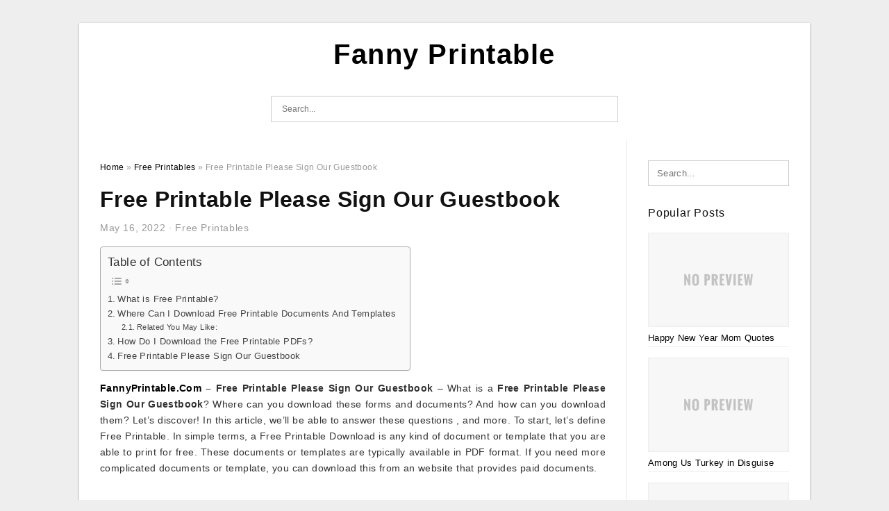

--- FILE ---
content_type: text/html; charset=UTF-8
request_url: https://fannyprintable.com/free-printable-please-sign-our-guestbook/
body_size: 7643
content:
<!DOCTYPE html>
<html lang="en-US" prefix="og: https://ogp.me/ns#">
<head>
<meta charset="UTF-8">
<meta name="viewport" content="width=device-width, initial-scale=1, maximum-scale=1, user-scalable=0">
<link rel="profile" href="https://gmpg.org/xfn/11">
<link rel="pingback" href="https://fannyprintable.com/xmlrpc.php">

<!-- Icon -->
<link href='' rel='icon' type='image/x-icon'/>


<!-- Search Engine Optimization by Rank Math - https://rankmath.com/ -->
<title>Free Printable Please Sign Our Guestbook | Fanny Printable</title>
<meta name="description" content="Free Printable Please Sign Our Guestbook - FannyPrintable.Com - Free Printable Please Sign Our Guestbook - What is a Free Printable Please Sign Our Guestbook?"/>
<meta name="robots" content="follow, index, max-snippet:-1, max-video-preview:-1, max-image-preview:large"/>
<link rel="canonical" href="https://fannyprintable.com/free-printable-please-sign-our-guestbook/" />
<meta property="og:locale" content="en_US" />
<meta property="og:type" content="article" />
<meta property="og:title" content="Free Printable Please Sign Our Guestbook | Fanny Printable" />
<meta property="og:description" content="Free Printable Please Sign Our Guestbook - FannyPrintable.Com - Free Printable Please Sign Our Guestbook - What is a Free Printable Please Sign Our Guestbook?" />
<meta property="og:url" content="https://fannyprintable.com/free-printable-please-sign-our-guestbook/" />
<meta property="og:site_name" content="Fanny Printable" />
<meta property="article:section" content="Free Printables" />
<meta property="og:updated_time" content="2022-06-10T18:09:25+07:00" />
<meta property="og:image" content="https://fannyprintable.com/wp-content/uploads/2022/06/please-sign-our-guestbook-free-printable-free-printable.jpg" />
<meta property="og:image:secure_url" content="https://fannyprintable.com/wp-content/uploads/2022/06/please-sign-our-guestbook-free-printable-free-printable.jpg" />
<meta property="og:image:width" content="1500" />
<meta property="og:image:height" content="1497" />
<meta property="og:image:alt" content="Please Sign Our Guestbook Free Printable Free Printable" />
<meta property="og:image:type" content="image/jpeg" />
<meta property="article:published_time" content="2022-05-16T16:13:01+07:00" />
<meta property="article:modified_time" content="2022-06-10T18:09:25+07:00" />
<meta name="twitter:card" content="summary_large_image" />
<meta name="twitter:title" content="Free Printable Please Sign Our Guestbook | Fanny Printable" />
<meta name="twitter:description" content="Free Printable Please Sign Our Guestbook - FannyPrintable.Com - Free Printable Please Sign Our Guestbook - What is a Free Printable Please Sign Our Guestbook?" />
<meta name="twitter:image" content="https://fannyprintable.com/wp-content/uploads/2022/06/please-sign-our-guestbook-free-printable-free-printable.jpg" />
<meta name="twitter:label1" content="Written by" />
<meta name="twitter:data1" content="Dominique A. Spalding" />
<meta name="twitter:label2" content="Time to read" />
<meta name="twitter:data2" content="2 minutes" />
<script type="application/ld+json" class="rank-math-schema">{"@context":"https://schema.org","@graph":[{"@type":["Person","Organization"],"@id":"https://fannyprintable.com/#person","name":"Ruby Printable Map"},{"@type":"WebSite","@id":"https://fannyprintable.com/#website","url":"https://fannyprintable.com","name":"Ruby Printable Map","publisher":{"@id":"https://fannyprintable.com/#person"},"inLanguage":"en-US"},{"@type":"ImageObject","@id":"https://fannyprintable.com/wp-content/uploads/2022/06/please-sign-our-guestbook-free-printable-free-printable.jpg","url":"https://fannyprintable.com/wp-content/uploads/2022/06/please-sign-our-guestbook-free-printable-free-printable.jpg","width":"1500","height":"1497","caption":"Please Sign Our Guestbook Free Printable Free Printable","inLanguage":"en-US"},{"@type":"WebPage","@id":"https://fannyprintable.com/free-printable-please-sign-our-guestbook/#webpage","url":"https://fannyprintable.com/free-printable-please-sign-our-guestbook/","name":"Free Printable Please Sign Our Guestbook | Fanny Printable","datePublished":"2022-05-16T16:13:01+07:00","dateModified":"2022-06-10T18:09:25+07:00","isPartOf":{"@id":"https://fannyprintable.com/#website"},"primaryImageOfPage":{"@id":"https://fannyprintable.com/wp-content/uploads/2022/06/please-sign-our-guestbook-free-printable-free-printable.jpg"},"inLanguage":"en-US"},{"@type":"Person","@id":"https://fannyprintable.com/author/bismillah/","name":"Dominique A. Spalding","url":"https://fannyprintable.com/author/bismillah/","image":{"@type":"ImageObject","@id":"https://secure.gravatar.com/avatar/866dd84e920766c4334da88577e43d8854bb7a9d32fe320ca412475f18184cb6?s=96&amp;d=mm&amp;r=g","url":"https://secure.gravatar.com/avatar/866dd84e920766c4334da88577e43d8854bb7a9d32fe320ca412475f18184cb6?s=96&amp;d=mm&amp;r=g","caption":"Dominique A. Spalding","inLanguage":"en-US"},"sameAs":["https://fannyprintable.com"]},{"@type":"BlogPosting","headline":"Free Printable Please Sign Our Guestbook | Fanny Printable","datePublished":"2022-05-16T16:13:01+07:00","dateModified":"2022-06-10T18:09:25+07:00","articleSection":"Free Printables","author":{"@id":"https://fannyprintable.com/author/bismillah/","name":"Dominique A. Spalding"},"publisher":{"@id":"https://fannyprintable.com/#person"},"description":"Free Printable Please Sign Our Guestbook - FannyPrintable.Com - Free Printable Please Sign Our Guestbook - What is a Free Printable Please Sign Our Guestbook?","name":"Free Printable Please Sign Our Guestbook | Fanny Printable","@id":"https://fannyprintable.com/free-printable-please-sign-our-guestbook/#richSnippet","isPartOf":{"@id":"https://fannyprintable.com/free-printable-please-sign-our-guestbook/#webpage"},"image":{"@id":"https://fannyprintable.com/wp-content/uploads/2022/06/please-sign-our-guestbook-free-printable-free-printable.jpg"},"inLanguage":"en-US","mainEntityOfPage":{"@id":"https://fannyprintable.com/free-printable-please-sign-our-guestbook/#webpage"}}]}</script>
<!-- /Rank Math WordPress SEO plugin -->

<link rel="alternate" type="application/rss+xml" title="Fanny Printable &raquo; Feed" href="https://fannyprintable.com/feed/" />
<link rel="alternate" type="application/rss+xml" title="Fanny Printable &raquo; Comments Feed" href="https://fannyprintable.com/comments/feed/" />
<link rel="alternate" type="application/rss+xml" title="Fanny Printable &raquo; Free Printable Please Sign Our Guestbook Comments Feed" href="https://fannyprintable.com/free-printable-please-sign-our-guestbook/feed/" />
<link rel="alternate" title="oEmbed (JSON)" type="application/json+oembed" href="https://fannyprintable.com/wp-json/oembed/1.0/embed?url=https%3A%2F%2Ffannyprintable.com%2Ffree-printable-please-sign-our-guestbook%2F" />
<link rel="alternate" title="oEmbed (XML)" type="text/xml+oembed" href="https://fannyprintable.com/wp-json/oembed/1.0/embed?url=https%3A%2F%2Ffannyprintable.com%2Ffree-printable-please-sign-our-guestbook%2F&#038;format=xml" />
<style id='wp-img-auto-sizes-contain-inline-css' type='text/css'>
img:is([sizes=auto i],[sizes^="auto," i]){contain-intrinsic-size:3000px 1500px}
/*# sourceURL=wp-img-auto-sizes-contain-inline-css */
</style>
<style id='wp-emoji-styles-inline-css' type='text/css'>

	img.wp-smiley, img.emoji {
		display: inline !important;
		border: none !important;
		box-shadow: none !important;
		height: 1em !important;
		width: 1em !important;
		margin: 0 0.07em !important;
		vertical-align: -0.1em !important;
		background: none !important;
		padding: 0 !important;
	}
/*# sourceURL=wp-emoji-styles-inline-css */
</style>
<link rel='stylesheet' id='ez-toc-css' href='https://fannyprintable.com/wp-content/plugins/easy-table-of-contents/assets/css/screen.min.css?ver=2.0.80' type='text/css' media='all' />
<style id='ez-toc-inline-css' type='text/css'>
div#ez-toc-container .ez-toc-title {font-size: 120%;}div#ez-toc-container .ez-toc-title {font-weight: 500;}div#ez-toc-container ul li , div#ez-toc-container ul li a {font-size: 95%;}div#ez-toc-container ul li , div#ez-toc-container ul li a {font-weight: 500;}div#ez-toc-container nav ul ul li {font-size: 90%;}.ez-toc-box-title {font-weight: bold; margin-bottom: 10px; text-align: center; text-transform: uppercase; letter-spacing: 1px; color: #666; padding-bottom: 5px;position:absolute;top:-4%;left:5%;background-color: inherit;transition: top 0.3s ease;}.ez-toc-box-title.toc-closed {top:-25%;}
.ez-toc-container-direction {direction: ltr;}.ez-toc-counter ul{counter-reset: item ;}.ez-toc-counter nav ul li a::before {content: counters(item, '.', decimal) '. ';display: inline-block;counter-increment: item;flex-grow: 0;flex-shrink: 0;margin-right: .2em; float: left; }.ez-toc-widget-direction {direction: ltr;}.ez-toc-widget-container ul{counter-reset: item ;}.ez-toc-widget-container nav ul li a::before {content: counters(item, '.', decimal) '. ';display: inline-block;counter-increment: item;flex-grow: 0;flex-shrink: 0;margin-right: .2em; float: left; }
/*# sourceURL=ez-toc-inline-css */
</style>
<link rel='stylesheet' id='themejazz-style-css' href='https://fannyprintable.com/wp-content/themes/ultimage-v3.0.2/style.css?ver=1' type='text/css' media='all' />
<link rel="https://api.w.org/" href="https://fannyprintable.com/wp-json/" /><link rel="alternate" title="JSON" type="application/json" href="https://fannyprintable.com/wp-json/wp/v2/posts/300" /><link rel="EditURI" type="application/rsd+xml" title="RSD" href="https://fannyprintable.com/xmlrpc.php?rsd" />
<meta name="generator" content="WordPress 6.9" />
<link rel='shortlink' href='https://fannyprintable.com/?p=300' />
<link rel="stylesheet" href="https://fannyprintable.com/wp-content/plugins/ar-widget/css/style.css">
<style media="screen">
    
            /*Site Padding*/
        #page{
        	margin-top: 10px;
            margin-bottom: 0px;
        }
    </style>

<style type="text/css" title="dynamic-css" class="options-output">#content #primary.col-md-9,#attachment.col-md-9{border-right:1px solid #E8E8E8;}.site-content{background-color:#fff;}#secondary .widget ul li{border-bottom:1px solid #eeeeee;}</style>
</head>

<body class="wp-singular post-template-default single single-post postid-300 single-format-standard wp-theme-ultimage-v302">

	<div class="top-navigation">
		<div class="container default-width"  >
					</div>
	</div>

	
<div id="page" class="hfeed site container default-width"  >
	<a class="skip-link screen-reader-text" href="#content">Skip to content</a>

	<header id="masthead" class="site-header">
		<div class="row">
		<!-- Site Branding Code -->
				<div class="site-branding logo-center">

							<div class="main-site-title">
											<h2 class="site-title"><a href="https://fannyprintable.com/" rel="home">Fanny Printable</a></h2>
																<p class="site-description"></p>
									</div>
			
			<!-- Header Ad, Display Search Form If Empty -->
			
			<!-- Header Search Form -->
							<div class="top-search">
					
<form role="search" method="get" class="search-form" action="https://fannyprintable.com/">
	<input type="search" class="search-field" placeholder="Search..." value="" name="s" title="Search for:" />
	<input type="submit" class="search-submit" value="Search" />
</form>
				</div>
			
			<div class="clearfix"></div>
		</div><!-- .site-branding -->
				</div>

			</header><!-- #masthead -->

	<div id="content" class="site-content clearfix">

	<div id="primary" class="content-area col-md-9 col-sm-8">
		<main id="main" class="site-main">

		
			<div class="breadcrumbs"><span itemscope itemtype="http://data-vocabulary.org/Breadcrumb"><a href="https://fannyprintable.com/" itemprop="url"><span itemprop="title">Home</span></a></span> <span class="sep"> &raquo; </span> <span itemscope itemtype="http://data-vocabulary.org/Breadcrumb"><a href="https://fannyprintable.com/category/free-printables/" itemprop="url"><span itemprop="title">Free Printables</span></a></span> <span class="sep"> &raquo; </span> <span class="current">Free Printable Please Sign Our Guestbook</span></div><!-- .breadcrumbs -->
			
<article id="post-300" class="post-300 post type-post status-publish format-standard has-post-thumbnail hentry category-free-printables">
	<header class="entry-header">
		<h1 class="entry-title">Free Printable Please Sign Our Guestbook</h1>		<div class="entry-meta ">
			<span class="posted-on"><time class="entry-date published" datetime="2022-05-16T16:13:01+07:00">May 16, 2022</time><time class="entry-date updated" datetime="2022-06-10T18:09:25+07:00">June 10, 2022</time></span><span class="meta-sep">&middot;</span><span class="categories-list"> <a href="https://fannyprintable.com/category/free-printables/" rel="category tag">Free Printables</a></span><span class="byline"> by <span class="author vcard"><a class="url fn n" href="https://fannyprintable.com/author/bismillah/">Dominique A. Spalding</a></span></span>		</div><!-- .entry-meta -->

	</header><!-- .entry-header -->

	<div class="entry-content clearfix">

		
		
		
		<div id="ez-toc-container" class="ez-toc-v2_0_80 counter-hierarchy ez-toc-counter ez-toc-grey ez-toc-container-direction">
<p class="ez-toc-title" style="cursor:inherit">Table of Contents</p>
<label for="ez-toc-cssicon-toggle-item-6979c35099ed6" class="ez-toc-cssicon-toggle-label"><span class=""><span class="eztoc-hide" style="display:none;">Toggle</span><span class="ez-toc-icon-toggle-span"><svg style="fill: #999;color:#999" xmlns="http://www.w3.org/2000/svg" class="list-377408" width="20px" height="20px" viewBox="0 0 24 24" fill="none"><path d="M6 6H4v2h2V6zm14 0H8v2h12V6zM4 11h2v2H4v-2zm16 0H8v2h12v-2zM4 16h2v2H4v-2zm16 0H8v2h12v-2z" fill="currentColor"></path></svg><svg style="fill: #999;color:#999" class="arrow-unsorted-368013" xmlns="http://www.w3.org/2000/svg" width="10px" height="10px" viewBox="0 0 24 24" version="1.2" baseProfile="tiny"><path d="M18.2 9.3l-6.2-6.3-6.2 6.3c-.2.2-.3.4-.3.7s.1.5.3.7c.2.2.4.3.7.3h11c.3 0 .5-.1.7-.3.2-.2.3-.5.3-.7s-.1-.5-.3-.7zM5.8 14.7l6.2 6.3 6.2-6.3c.2-.2.3-.5.3-.7s-.1-.5-.3-.7c-.2-.2-.4-.3-.7-.3h-11c-.3 0-.5.1-.7.3-.2.2-.3.5-.3.7s.1.5.3.7z"/></svg></span></span></label><input type="checkbox"  id="ez-toc-cssicon-toggle-item-6979c35099ed6"  aria-label="Toggle" /><nav><ul class='ez-toc-list ez-toc-list-level-1 ' ><li class='ez-toc-page-1 ez-toc-heading-level-2'><a class="ez-toc-link ez-toc-heading-1" href="#What_is_Free_Printable" >What is Free Printable?</a></li><li class='ez-toc-page-1 ez-toc-heading-level-2'><a class="ez-toc-link ez-toc-heading-2" href="#Where_Can_I_Download_Free_Printable_Documents_And_Templates" >Where Can I Download Free Printable Documents And Templates</a><ul class='ez-toc-list-level-3' ><li class='ez-toc-heading-level-3'><a class="ez-toc-link ez-toc-heading-3" href="#Related_You_May_Like" >Related You May Like:</a></li></ul></li><li class='ez-toc-page-1 ez-toc-heading-level-2'><a class="ez-toc-link ez-toc-heading-4" href="#How_Do_I_Download_the_Free_Printable_PDFs" >How Do I Download the Free Printable PDFs?</a></li><li class='ez-toc-page-1 ez-toc-heading-level-2'><a class="ez-toc-link ez-toc-heading-5" href="#Free_Printable_Please_Sign_Our_Guestbook" >Free Printable Please Sign Our Guestbook</a></li></ul></nav></div>
<p style="text-align: justify;"><strong><a href="https://fannyprintable.com/">FannyPrintable.Com</a> &#8211; Free Printable Please Sign Our Guestbook</strong> &#8211; What is a <strong>Free Printable Please Sign Our Guestbook</strong>? Where can you download these forms and documents? And how can you download them? Let&#8217;s discover! In this article, we&#8217;ll be able to answer these questions , and more. To start, let&#8217;s define Free Printable. In simple terms, a Free Printable Download is any kind of document or template that you are able to print for free. These documents or templates are typically available in PDF format. If you need more complicated documents or template, you can download this from an website that provides paid documents.</p>
<p align="center"><a href="https://fannyprintable.com/free-printable-please-sign-our-guestbook/pin-on-quotes/"><img decoding="async" src="https://fannyprintable.com/wp-content/uploads/2022/06/pin-on-quotes.jpg" alt="Pin On Quotes" title="pin on quotes"></a></p>
<h2 style="text-align: justify;"><span class="ez-toc-section" id="What_is_Free_Printable"></span>What is Free Printable?<span class="ez-toc-section-end"></span></h2>
<p style="text-align: justify;">There is a broad range of free printable artworks for any space in your home, which includes the nursery, children&#8217;s room and even baby shower decorations. The great thing about printables is that they&#8217;re entirely free, easy to use , and can be customized to suit any occasion. For instance, you could utilize them for the alphabet, numbers, words or seasons, holidays and so on. They could be used to print and use similar fashion to regular printers.</p>
<h2 style="text-align: justify;"><span class="ez-toc-section" id="Where_Can_I_Download_Free_Printable_Documents_And_Templates"></span>Where Can I Download Free Printable Documents And Templates<span class="ez-toc-section-end"></span></h2>
<p style="text-align: justify;">No matter if you&#8217;re looking for a simple small business card or a sophisticated resume, templates that are blank can help you design your next marketing campaign. The majority of templates are free and are easy to download and even download more than 100,000. These templates are also utilized in web-based development projectsand could serve a multitude of purposes. If you&#8217;re looking for a professional resume These templates will help assist you in the process.</p>
<p style="text-align: justify;">There are numerous free template document sites that are available to download, including the popular Vertex42. Each template includes a photograph and a complete description. The templates are available for free useand are available in a variety of file types. You can also find templates on Sheets123, which appears to be similar to a Vertex42 copy of Vertex42. The layout of both sites are virtually the same. Once you find a good template it is possible to modify it to suit your requirements.</p>
<h3><span class="ez-toc-section" id="Related_You_May_Like"></span><span style="text-decoration: underline;"><em><strong>Related You May Like</strong></em>:<span class="ez-toc-section-end"></span></h3>

<h2 style="text-align: justify;"><span class="ez-toc-section" id="How_Do_I_Download_the_Free_Printable_PDFs"></span>How Do I Download the Free Printable PDFs?<span class="ez-toc-section-end"></span></h2>
<p style="text-align: justify;">You can easily download the free printable PDFs by clicking the hyperlinks above. Then, print them with your own printer or at an experienced print shop. But, if you&#8217;re new to digital printables, it might be confusing initially. Here are some tips to help you figure out the information you&#8217;re seeking and make sure you get the highest print quality. Read on for more information. Let&#8217;s start with how to download birthday notecards on my website.</p>
<p style="text-align: justify;">In the beginning, you&#8217;ll be able to download printables in a variety of formats. It is possible to download via Dropbox or Google Drive. The traditional download is done by clicking the download button which typically opens the browser on your computer. After selecting the size and format, you can print the file on your computer. It&#8217;s important to keep in mind that downloading directly from web browsers can increase the chances of printing incorrectly. So, be sure to select a layout that will make it easy for you.</p>
<h2><span class="ez-toc-section" id="Free_Printable_Please_Sign_Our_Guestbook"></span>Free Printable Please Sign Our Guestbook<span class="ez-toc-section-end"></span></h2>
<p align="center"><a href="https://fannyprintable.com/free-printable-please-sign-our-guestbook/please-sign-our-guestbook-free-printable-in-2020-guest-book/"><img decoding="async" src="https://fannyprintable.com/wp-content/uploads/2022/06/please-sign-our-guestbook-free-printable-in-2020-guest-book-scaled.jpg" alt="Please Sign Our Guestbook Free Printable In 2020 Guest Book " title="please sign our guestbook free printable in 2020 guest book scaled"></a></p>
<p align="center"><a href="https://fannyprintable.com/free-printable-please-sign-our-guestbook/please-sign-our-guestbook-free-printable-free-printable-2/"><img decoding="async" src="https://fannyprintable.com/wp-content/uploads/2022/06/please-sign-our-guestbook-free-printable-free-printable-1.jpg" alt="Please Sign Our Guestbook Free Printable Free Printable" title="please sign our guestbook free printable free printable 1"></a></p>
<p align="center"><a href="https://fannyprintable.com/free-printable-please-sign-our-guestbook/please-sign-our-guestbook-free-printable-free-printable/"><img decoding="async" src="https://fannyprintable.com/wp-content/uploads/2022/06/please-sign-our-guestbook-free-printable-free-printable.jpg" alt="Please Sign Our Guestbook Free Printable Free Printable" title="please sign our guestbook free printable free printable"></a></p>

		
		
			</div><!-- .entry-content -->

	
	
	<footer class="entry-footer">
		
		
  <div class="button_social_share">
      <p class="share-this">Share this: </p>
      <ul>
              <li class="social-button facebook">
          <a href="https://www.facebook.com/sharer/sharer.php?u=https%3A%2F%2Ffannyprintable.com%2Ffree-printable-please-sign-our-guestbook%2F&amp;title=Free+Printable+Please+Sign+Our+Guestbook" target="_blank">
            <span class="el el-facebook">Facebook</span>
          </a>
        </li>
                    <li class="social-button twitter">
          <a href="https://twitter.com/intent/tweet?text=Free+Printable+Please+Sign+Our+Guestbook&amp;url=https%3A%2F%2Ffannyprintable.com%2Ffree-printable-please-sign-our-guestbook%2F" target="_blank">
            <span class="el el-twitter">Twitter</span>
          </a>
        </li>
                    <li class="social-button google">
          <a href="https://plus.google.com/share?url=https%3A%2F%2Ffannyprintable.com%2Ffree-printable-please-sign-our-guestbook%2F" target="_blank">
            <span class="el el-google-plus">Google+</span>
          </a>
        </li>
                          <li class="social-button pinterest">
          <a href="javascript:void((function()%7Bvar%20e=document.createElement('script');e.setAttribute('type','text/javascript');e.setAttribute('charset','UTF-8');e.setAttribute('src','http://assets.pinterest.com/js/pinmarklet.js?r='+Math.random()*99999999);document.body.appendChild(e)%7D)());" target="_blank">
            <span class="el el-pinterest-p">Pinterest</span>
          </a>
        </li>
                            </ul>
  </div>

  
	</footer><!-- .entry-footer -->
</article><!-- #post-## -->

			<!-- Related Post -->
			      <div class="related-post">
        <h3 class="related-post-title">Related Post to Free Printable Please Sign Our Guestbook</h3>
        <div class="row-grid">
        <ul>
          
                        <li class="related-content-grid">
              <div class="col-md-4 col-sm-6 col-xs-6">
                <a class="related-image" href="https://fannyprintable.com/turkey-in-disguise-fairy/" rel="bookmark" title="Turkey in Disguise Fairy">
                  <div class="featured-image">
                    <img class="wp-post-image" src="https://fannyprintable.com/wp-content/themes/ultimage-v3.0.2/assets/images/medium.png" alt="Turkey in Disguise Fairy" title="Turkey in Disguise Fairy" width="300" height="200"/>                  </div>
                </a>


                <h4 class="related-content-title">
                  <a href="https://fannyprintable.com/turkey-in-disguise-fairy/" rel="bookmark" title="Turkey in Disguise Fairy">
                  Turkey in Disguise Fairy                  </a>
                </h4>
              </div>
            </li>
                      
                        <li class="related-content-grid">
              <div class="col-md-4 col-sm-6 col-xs-6">
                <a class="related-image" href="https://fannyprintable.com/turkeys-in-disguise-by-scarlet-honeycutt/" rel="bookmark" title="Turkeys in Disguise By Scarlet Honeycutt">
                  <div class="featured-image">
                    <img class="wp-post-image" src="https://fannyprintable.com/wp-content/themes/ultimage-v3.0.2/assets/images/medium.png" alt="Turkeys in Disguise By Scarlet Honeycutt" title="Turkeys in Disguise By Scarlet Honeycutt" width="300" height="200"/>                  </div>
                </a>


                <h4 class="related-content-title">
                  <a href="https://fannyprintable.com/turkeys-in-disguise-by-scarlet-honeycutt/" rel="bookmark" title="Turkeys in Disguise By Scarlet Honeycutt">
                  Turkeys in Disguise By Scarlet Honeycutt                  </a>
                </h4>
              </div>
            </li>
                      
                        <li class="related-content-grid">
              <div class="col-md-4 col-sm-6 col-xs-6">
                <a class="related-image" href="https://fannyprintable.com/thanksgiving-dinner-invite-poem/" rel="bookmark" title="Thanksgiving Dinner Invite Poem">
                  <div class="featured-image">
                    <img class="wp-post-image" src="https://fannyprintable.com/wp-content/themes/ultimage-v3.0.2/assets/images/medium.png" alt="Thanksgiving Dinner Invite Poem" title="Thanksgiving Dinner Invite Poem" width="300" height="200"/>                  </div>
                </a>


                <h4 class="related-content-title">
                  <a href="https://fannyprintable.com/thanksgiving-dinner-invite-poem/" rel="bookmark" title="Thanksgiving Dinner Invite Poem">
                  Thanksgiving Dinner Invite Poem                  </a>
                </h4>
              </div>
            </li>
                              </ul>
        </div>
        <div class="clearfix"></div>
      </div>
    			<!-- End Related Post -->

			<!-- Navigation Post -->
			
	<nav class="navigation post-navigation" aria-label="Posts">
		<h2 class="screen-reader-text">Post navigation</h2>
		<div class="nav-links"><div class="nav-previous"><a href="https://fannyprintable.com/free-printable-sign-templates/" rel="prev">Free Printable Sign Templates</a></div><div class="nav-next"><a href="https://fannyprintable.com/free-printable-milk-coupons/" rel="next">Free Printable Milk Coupons</a></div></div>
	</nav>			<!-- End Post Navigation -->

			
		
		</main><!-- #main -->
	</div><!-- #primary -->


	<div id="secondary" class="widget-area col-md-3 col-sm-4 visible-lg visible-md visible-sm" role="complementary">
        <aside id="search-2" class="widget widget_search">
<form role="search" method="get" class="search-form" action="https://fannyprintable.com/">
	<input type="search" class="search-field" placeholder="Search..." value="" name="s" title="Search for:" />
	<input type="submit" class="search-submit" value="Search" />
</form>
</aside><aside id="ultimage_popular_posts-2" class="widget widget_ultimage_popular_posts"><h3 class="widget-title">Popular Posts</h3>
			<ul>

				
						<li>
														<a href="https://fannyprintable.com/happy-new-year-mom-quotes/" title="Happy New Year Mom Quotes">
								<div class="post-image">
					                											<div class="no-featured-image">
												<img src="https://fannyprintable.com/wp-content/themes/ultimage-v3.0.2/assets/images/medium.png" alt="Happy New Year Mom Quotes" title="Happy New Year Mom Quotes" />
											</div>
																		</div>
								<div class="inner">
									<span class="title">Happy New Year Mom Quotes</span>
									<!-- <p class="meta">December 27, 2025</p> -->
								</div>
								<div class="clear"></div>
							</a>
						</li>
					
						<li>
														<a href="https://fannyprintable.com/among-us-turkey-in-disguise/" title="Among Us Turkey in Disguise">
								<div class="post-image">
					                											<div class="no-featured-image">
												<img src="https://fannyprintable.com/wp-content/themes/ultimage-v3.0.2/assets/images/medium.png" alt="Among Us Turkey in Disguise" title="Among Us Turkey in Disguise" />
											</div>
																		</div>
								<div class="inner">
									<span class="title">Among Us Turkey in Disguise</span>
									<!-- <p class="meta">November 22, 2025</p> -->
								</div>
								<div class="clear"></div>
							</a>
						</li>
					
						<li>
														<a href="https://fannyprintable.com/printable-thanksgiving-word-search-for-kids/" title="Printable Thanksgiving Word Search For Kids">
								<div class="post-image">
					                											<div class="no-featured-image">
												<img src="https://fannyprintable.com/wp-content/themes/ultimage-v3.0.2/assets/images/medium.png" alt="Printable Thanksgiving Word Search For Kids" title="Printable Thanksgiving Word Search For Kids" />
											</div>
																		</div>
								<div class="inner">
									<span class="title">Printable Thanksgiving Word Search For Kids</span>
									<!-- <p class="meta">November 6, 2025</p> -->
								</div>
								<div class="clear"></div>
							</a>
						</li>
					
						<li>
														<a href="https://fannyprintable.com/grinch-disguise-a-turkey-template/" title="Grinch Disguise a Turkey Template">
								<div class="post-image">
					                											<div class="no-featured-image">
												<img src="https://fannyprintable.com/wp-content/themes/ultimage-v3.0.2/assets/images/medium.png" alt="Grinch Disguise a Turkey Template" title="Grinch Disguise a Turkey Template" />
											</div>
																		</div>
								<div class="inner">
									<span class="title">Grinch Disguise a Turkey Template</span>
									<!-- <p class="meta">November 8, 2025</p> -->
								</div>
								<div class="clear"></div>
							</a>
						</li>
					
						<li>
														<a href="https://fannyprintable.com/hallmark-free-birthday-cards-printable/" title="Hallmark Free Birthday Cards Printable">
								<div class="post-image">
					                											<img src="https://fannyprintable.com/wp-content/uploads/2022/05/free-printable-hallmark-birthday-cards-free-printable-235x150.jpg" alt="Free Printable Hallmark Birthday Cards Free Printable" class="" />																		</div>
								<div class="inner">
									<span class="title">Hallmark Free Birthday Cards Printable</span>
									<!-- <p class="meta">May 15, 2022</p> -->
								</div>
								<div class="clear"></div>
							</a>
						</li>
									</ul>
			
		</aside>			</div><!-- #secondary -->

<div class="clearfix"></div>

	</div><!-- #content -->

</div><!-- #page -->

	
	<footer id="colophon" class="site-footer">
		<div class="container default-width"  >
			
							<div class="footer-bottom-center col-xs-12">
					<nav id="nav-footer">
					<div class="menu"></div>
					</nav>
					<div class="site-info">
											</div><!-- .site-info -->
				</div>
						<div class="clearfix"></div>
		</div>
	</footer><!-- #colophon -->

<div class="back-top" id="back-top">&uarr;</div>

<script type="speculationrules">
{"prefetch":[{"source":"document","where":{"and":[{"href_matches":"/*"},{"not":{"href_matches":["/wp-*.php","/wp-admin/*","/wp-content/uploads/*","/wp-content/*","/wp-content/plugins/*","/wp-content/themes/ultimage-v3.0.2/*","/*\\?(.+)"]}},{"not":{"selector_matches":"a[rel~=\"nofollow\"]"}},{"not":{"selector_matches":".no-prefetch, .no-prefetch a"}}]},"eagerness":"conservative"}]}
</script>
<script type="text/javascript" src="https://fannyprintable.com/wp-includes/js/jquery/jquery.js" id="jquery-js"></script>
<script type="text/javascript" src="https://fannyprintable.com/wp-content/themes/ultimage-v3.0.2/assets/js/main.min.js?ver=6.9" id="themejazz-mainjs-js"></script>

<script defer src="https://static.cloudflareinsights.com/beacon.min.js/vcd15cbe7772f49c399c6a5babf22c1241717689176015" integrity="sha512-ZpsOmlRQV6y907TI0dKBHq9Md29nnaEIPlkf84rnaERnq6zvWvPUqr2ft8M1aS28oN72PdrCzSjY4U6VaAw1EQ==" data-cf-beacon='{"version":"2024.11.0","token":"76af8115d4b94f2a99033e83d5961423","r":1,"server_timing":{"name":{"cfCacheStatus":true,"cfEdge":true,"cfExtPri":true,"cfL4":true,"cfOrigin":true,"cfSpeedBrain":true},"location_startswith":null}}' crossorigin="anonymous"></script>
</body>
</html>
